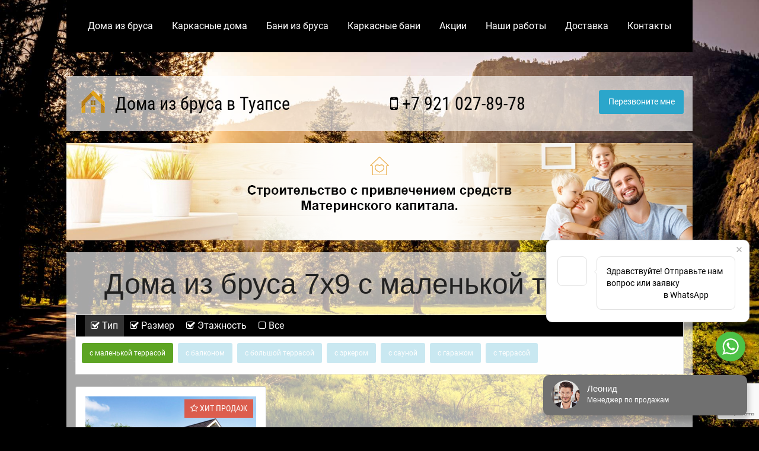

--- FILE ---
content_type: text/html; charset=utf-8
request_url: https://www.google.com/recaptcha/api2/anchor?ar=1&k=6LclvboZAAAAADRHoYssso6n92_ElwdbgyvkxuKt&co=aHR0cHM6Ly90dWFwc2VicnVzZG9tYS5ydTo0NDM.&hl=en&v=PoyoqOPhxBO7pBk68S4YbpHZ&size=invisible&anchor-ms=20000&execute-ms=30000&cb=lrn75k6h56i5
body_size: 48748
content:
<!DOCTYPE HTML><html dir="ltr" lang="en"><head><meta http-equiv="Content-Type" content="text/html; charset=UTF-8">
<meta http-equiv="X-UA-Compatible" content="IE=edge">
<title>reCAPTCHA</title>
<style type="text/css">
/* cyrillic-ext */
@font-face {
  font-family: 'Roboto';
  font-style: normal;
  font-weight: 400;
  font-stretch: 100%;
  src: url(//fonts.gstatic.com/s/roboto/v48/KFO7CnqEu92Fr1ME7kSn66aGLdTylUAMa3GUBHMdazTgWw.woff2) format('woff2');
  unicode-range: U+0460-052F, U+1C80-1C8A, U+20B4, U+2DE0-2DFF, U+A640-A69F, U+FE2E-FE2F;
}
/* cyrillic */
@font-face {
  font-family: 'Roboto';
  font-style: normal;
  font-weight: 400;
  font-stretch: 100%;
  src: url(//fonts.gstatic.com/s/roboto/v48/KFO7CnqEu92Fr1ME7kSn66aGLdTylUAMa3iUBHMdazTgWw.woff2) format('woff2');
  unicode-range: U+0301, U+0400-045F, U+0490-0491, U+04B0-04B1, U+2116;
}
/* greek-ext */
@font-face {
  font-family: 'Roboto';
  font-style: normal;
  font-weight: 400;
  font-stretch: 100%;
  src: url(//fonts.gstatic.com/s/roboto/v48/KFO7CnqEu92Fr1ME7kSn66aGLdTylUAMa3CUBHMdazTgWw.woff2) format('woff2');
  unicode-range: U+1F00-1FFF;
}
/* greek */
@font-face {
  font-family: 'Roboto';
  font-style: normal;
  font-weight: 400;
  font-stretch: 100%;
  src: url(//fonts.gstatic.com/s/roboto/v48/KFO7CnqEu92Fr1ME7kSn66aGLdTylUAMa3-UBHMdazTgWw.woff2) format('woff2');
  unicode-range: U+0370-0377, U+037A-037F, U+0384-038A, U+038C, U+038E-03A1, U+03A3-03FF;
}
/* math */
@font-face {
  font-family: 'Roboto';
  font-style: normal;
  font-weight: 400;
  font-stretch: 100%;
  src: url(//fonts.gstatic.com/s/roboto/v48/KFO7CnqEu92Fr1ME7kSn66aGLdTylUAMawCUBHMdazTgWw.woff2) format('woff2');
  unicode-range: U+0302-0303, U+0305, U+0307-0308, U+0310, U+0312, U+0315, U+031A, U+0326-0327, U+032C, U+032F-0330, U+0332-0333, U+0338, U+033A, U+0346, U+034D, U+0391-03A1, U+03A3-03A9, U+03B1-03C9, U+03D1, U+03D5-03D6, U+03F0-03F1, U+03F4-03F5, U+2016-2017, U+2034-2038, U+203C, U+2040, U+2043, U+2047, U+2050, U+2057, U+205F, U+2070-2071, U+2074-208E, U+2090-209C, U+20D0-20DC, U+20E1, U+20E5-20EF, U+2100-2112, U+2114-2115, U+2117-2121, U+2123-214F, U+2190, U+2192, U+2194-21AE, U+21B0-21E5, U+21F1-21F2, U+21F4-2211, U+2213-2214, U+2216-22FF, U+2308-230B, U+2310, U+2319, U+231C-2321, U+2336-237A, U+237C, U+2395, U+239B-23B7, U+23D0, U+23DC-23E1, U+2474-2475, U+25AF, U+25B3, U+25B7, U+25BD, U+25C1, U+25CA, U+25CC, U+25FB, U+266D-266F, U+27C0-27FF, U+2900-2AFF, U+2B0E-2B11, U+2B30-2B4C, U+2BFE, U+3030, U+FF5B, U+FF5D, U+1D400-1D7FF, U+1EE00-1EEFF;
}
/* symbols */
@font-face {
  font-family: 'Roboto';
  font-style: normal;
  font-weight: 400;
  font-stretch: 100%;
  src: url(//fonts.gstatic.com/s/roboto/v48/KFO7CnqEu92Fr1ME7kSn66aGLdTylUAMaxKUBHMdazTgWw.woff2) format('woff2');
  unicode-range: U+0001-000C, U+000E-001F, U+007F-009F, U+20DD-20E0, U+20E2-20E4, U+2150-218F, U+2190, U+2192, U+2194-2199, U+21AF, U+21E6-21F0, U+21F3, U+2218-2219, U+2299, U+22C4-22C6, U+2300-243F, U+2440-244A, U+2460-24FF, U+25A0-27BF, U+2800-28FF, U+2921-2922, U+2981, U+29BF, U+29EB, U+2B00-2BFF, U+4DC0-4DFF, U+FFF9-FFFB, U+10140-1018E, U+10190-1019C, U+101A0, U+101D0-101FD, U+102E0-102FB, U+10E60-10E7E, U+1D2C0-1D2D3, U+1D2E0-1D37F, U+1F000-1F0FF, U+1F100-1F1AD, U+1F1E6-1F1FF, U+1F30D-1F30F, U+1F315, U+1F31C, U+1F31E, U+1F320-1F32C, U+1F336, U+1F378, U+1F37D, U+1F382, U+1F393-1F39F, U+1F3A7-1F3A8, U+1F3AC-1F3AF, U+1F3C2, U+1F3C4-1F3C6, U+1F3CA-1F3CE, U+1F3D4-1F3E0, U+1F3ED, U+1F3F1-1F3F3, U+1F3F5-1F3F7, U+1F408, U+1F415, U+1F41F, U+1F426, U+1F43F, U+1F441-1F442, U+1F444, U+1F446-1F449, U+1F44C-1F44E, U+1F453, U+1F46A, U+1F47D, U+1F4A3, U+1F4B0, U+1F4B3, U+1F4B9, U+1F4BB, U+1F4BF, U+1F4C8-1F4CB, U+1F4D6, U+1F4DA, U+1F4DF, U+1F4E3-1F4E6, U+1F4EA-1F4ED, U+1F4F7, U+1F4F9-1F4FB, U+1F4FD-1F4FE, U+1F503, U+1F507-1F50B, U+1F50D, U+1F512-1F513, U+1F53E-1F54A, U+1F54F-1F5FA, U+1F610, U+1F650-1F67F, U+1F687, U+1F68D, U+1F691, U+1F694, U+1F698, U+1F6AD, U+1F6B2, U+1F6B9-1F6BA, U+1F6BC, U+1F6C6-1F6CF, U+1F6D3-1F6D7, U+1F6E0-1F6EA, U+1F6F0-1F6F3, U+1F6F7-1F6FC, U+1F700-1F7FF, U+1F800-1F80B, U+1F810-1F847, U+1F850-1F859, U+1F860-1F887, U+1F890-1F8AD, U+1F8B0-1F8BB, U+1F8C0-1F8C1, U+1F900-1F90B, U+1F93B, U+1F946, U+1F984, U+1F996, U+1F9E9, U+1FA00-1FA6F, U+1FA70-1FA7C, U+1FA80-1FA89, U+1FA8F-1FAC6, U+1FACE-1FADC, U+1FADF-1FAE9, U+1FAF0-1FAF8, U+1FB00-1FBFF;
}
/* vietnamese */
@font-face {
  font-family: 'Roboto';
  font-style: normal;
  font-weight: 400;
  font-stretch: 100%;
  src: url(//fonts.gstatic.com/s/roboto/v48/KFO7CnqEu92Fr1ME7kSn66aGLdTylUAMa3OUBHMdazTgWw.woff2) format('woff2');
  unicode-range: U+0102-0103, U+0110-0111, U+0128-0129, U+0168-0169, U+01A0-01A1, U+01AF-01B0, U+0300-0301, U+0303-0304, U+0308-0309, U+0323, U+0329, U+1EA0-1EF9, U+20AB;
}
/* latin-ext */
@font-face {
  font-family: 'Roboto';
  font-style: normal;
  font-weight: 400;
  font-stretch: 100%;
  src: url(//fonts.gstatic.com/s/roboto/v48/KFO7CnqEu92Fr1ME7kSn66aGLdTylUAMa3KUBHMdazTgWw.woff2) format('woff2');
  unicode-range: U+0100-02BA, U+02BD-02C5, U+02C7-02CC, U+02CE-02D7, U+02DD-02FF, U+0304, U+0308, U+0329, U+1D00-1DBF, U+1E00-1E9F, U+1EF2-1EFF, U+2020, U+20A0-20AB, U+20AD-20C0, U+2113, U+2C60-2C7F, U+A720-A7FF;
}
/* latin */
@font-face {
  font-family: 'Roboto';
  font-style: normal;
  font-weight: 400;
  font-stretch: 100%;
  src: url(//fonts.gstatic.com/s/roboto/v48/KFO7CnqEu92Fr1ME7kSn66aGLdTylUAMa3yUBHMdazQ.woff2) format('woff2');
  unicode-range: U+0000-00FF, U+0131, U+0152-0153, U+02BB-02BC, U+02C6, U+02DA, U+02DC, U+0304, U+0308, U+0329, U+2000-206F, U+20AC, U+2122, U+2191, U+2193, U+2212, U+2215, U+FEFF, U+FFFD;
}
/* cyrillic-ext */
@font-face {
  font-family: 'Roboto';
  font-style: normal;
  font-weight: 500;
  font-stretch: 100%;
  src: url(//fonts.gstatic.com/s/roboto/v48/KFO7CnqEu92Fr1ME7kSn66aGLdTylUAMa3GUBHMdazTgWw.woff2) format('woff2');
  unicode-range: U+0460-052F, U+1C80-1C8A, U+20B4, U+2DE0-2DFF, U+A640-A69F, U+FE2E-FE2F;
}
/* cyrillic */
@font-face {
  font-family: 'Roboto';
  font-style: normal;
  font-weight: 500;
  font-stretch: 100%;
  src: url(//fonts.gstatic.com/s/roboto/v48/KFO7CnqEu92Fr1ME7kSn66aGLdTylUAMa3iUBHMdazTgWw.woff2) format('woff2');
  unicode-range: U+0301, U+0400-045F, U+0490-0491, U+04B0-04B1, U+2116;
}
/* greek-ext */
@font-face {
  font-family: 'Roboto';
  font-style: normal;
  font-weight: 500;
  font-stretch: 100%;
  src: url(//fonts.gstatic.com/s/roboto/v48/KFO7CnqEu92Fr1ME7kSn66aGLdTylUAMa3CUBHMdazTgWw.woff2) format('woff2');
  unicode-range: U+1F00-1FFF;
}
/* greek */
@font-face {
  font-family: 'Roboto';
  font-style: normal;
  font-weight: 500;
  font-stretch: 100%;
  src: url(//fonts.gstatic.com/s/roboto/v48/KFO7CnqEu92Fr1ME7kSn66aGLdTylUAMa3-UBHMdazTgWw.woff2) format('woff2');
  unicode-range: U+0370-0377, U+037A-037F, U+0384-038A, U+038C, U+038E-03A1, U+03A3-03FF;
}
/* math */
@font-face {
  font-family: 'Roboto';
  font-style: normal;
  font-weight: 500;
  font-stretch: 100%;
  src: url(//fonts.gstatic.com/s/roboto/v48/KFO7CnqEu92Fr1ME7kSn66aGLdTylUAMawCUBHMdazTgWw.woff2) format('woff2');
  unicode-range: U+0302-0303, U+0305, U+0307-0308, U+0310, U+0312, U+0315, U+031A, U+0326-0327, U+032C, U+032F-0330, U+0332-0333, U+0338, U+033A, U+0346, U+034D, U+0391-03A1, U+03A3-03A9, U+03B1-03C9, U+03D1, U+03D5-03D6, U+03F0-03F1, U+03F4-03F5, U+2016-2017, U+2034-2038, U+203C, U+2040, U+2043, U+2047, U+2050, U+2057, U+205F, U+2070-2071, U+2074-208E, U+2090-209C, U+20D0-20DC, U+20E1, U+20E5-20EF, U+2100-2112, U+2114-2115, U+2117-2121, U+2123-214F, U+2190, U+2192, U+2194-21AE, U+21B0-21E5, U+21F1-21F2, U+21F4-2211, U+2213-2214, U+2216-22FF, U+2308-230B, U+2310, U+2319, U+231C-2321, U+2336-237A, U+237C, U+2395, U+239B-23B7, U+23D0, U+23DC-23E1, U+2474-2475, U+25AF, U+25B3, U+25B7, U+25BD, U+25C1, U+25CA, U+25CC, U+25FB, U+266D-266F, U+27C0-27FF, U+2900-2AFF, U+2B0E-2B11, U+2B30-2B4C, U+2BFE, U+3030, U+FF5B, U+FF5D, U+1D400-1D7FF, U+1EE00-1EEFF;
}
/* symbols */
@font-face {
  font-family: 'Roboto';
  font-style: normal;
  font-weight: 500;
  font-stretch: 100%;
  src: url(//fonts.gstatic.com/s/roboto/v48/KFO7CnqEu92Fr1ME7kSn66aGLdTylUAMaxKUBHMdazTgWw.woff2) format('woff2');
  unicode-range: U+0001-000C, U+000E-001F, U+007F-009F, U+20DD-20E0, U+20E2-20E4, U+2150-218F, U+2190, U+2192, U+2194-2199, U+21AF, U+21E6-21F0, U+21F3, U+2218-2219, U+2299, U+22C4-22C6, U+2300-243F, U+2440-244A, U+2460-24FF, U+25A0-27BF, U+2800-28FF, U+2921-2922, U+2981, U+29BF, U+29EB, U+2B00-2BFF, U+4DC0-4DFF, U+FFF9-FFFB, U+10140-1018E, U+10190-1019C, U+101A0, U+101D0-101FD, U+102E0-102FB, U+10E60-10E7E, U+1D2C0-1D2D3, U+1D2E0-1D37F, U+1F000-1F0FF, U+1F100-1F1AD, U+1F1E6-1F1FF, U+1F30D-1F30F, U+1F315, U+1F31C, U+1F31E, U+1F320-1F32C, U+1F336, U+1F378, U+1F37D, U+1F382, U+1F393-1F39F, U+1F3A7-1F3A8, U+1F3AC-1F3AF, U+1F3C2, U+1F3C4-1F3C6, U+1F3CA-1F3CE, U+1F3D4-1F3E0, U+1F3ED, U+1F3F1-1F3F3, U+1F3F5-1F3F7, U+1F408, U+1F415, U+1F41F, U+1F426, U+1F43F, U+1F441-1F442, U+1F444, U+1F446-1F449, U+1F44C-1F44E, U+1F453, U+1F46A, U+1F47D, U+1F4A3, U+1F4B0, U+1F4B3, U+1F4B9, U+1F4BB, U+1F4BF, U+1F4C8-1F4CB, U+1F4D6, U+1F4DA, U+1F4DF, U+1F4E3-1F4E6, U+1F4EA-1F4ED, U+1F4F7, U+1F4F9-1F4FB, U+1F4FD-1F4FE, U+1F503, U+1F507-1F50B, U+1F50D, U+1F512-1F513, U+1F53E-1F54A, U+1F54F-1F5FA, U+1F610, U+1F650-1F67F, U+1F687, U+1F68D, U+1F691, U+1F694, U+1F698, U+1F6AD, U+1F6B2, U+1F6B9-1F6BA, U+1F6BC, U+1F6C6-1F6CF, U+1F6D3-1F6D7, U+1F6E0-1F6EA, U+1F6F0-1F6F3, U+1F6F7-1F6FC, U+1F700-1F7FF, U+1F800-1F80B, U+1F810-1F847, U+1F850-1F859, U+1F860-1F887, U+1F890-1F8AD, U+1F8B0-1F8BB, U+1F8C0-1F8C1, U+1F900-1F90B, U+1F93B, U+1F946, U+1F984, U+1F996, U+1F9E9, U+1FA00-1FA6F, U+1FA70-1FA7C, U+1FA80-1FA89, U+1FA8F-1FAC6, U+1FACE-1FADC, U+1FADF-1FAE9, U+1FAF0-1FAF8, U+1FB00-1FBFF;
}
/* vietnamese */
@font-face {
  font-family: 'Roboto';
  font-style: normal;
  font-weight: 500;
  font-stretch: 100%;
  src: url(//fonts.gstatic.com/s/roboto/v48/KFO7CnqEu92Fr1ME7kSn66aGLdTylUAMa3OUBHMdazTgWw.woff2) format('woff2');
  unicode-range: U+0102-0103, U+0110-0111, U+0128-0129, U+0168-0169, U+01A0-01A1, U+01AF-01B0, U+0300-0301, U+0303-0304, U+0308-0309, U+0323, U+0329, U+1EA0-1EF9, U+20AB;
}
/* latin-ext */
@font-face {
  font-family: 'Roboto';
  font-style: normal;
  font-weight: 500;
  font-stretch: 100%;
  src: url(//fonts.gstatic.com/s/roboto/v48/KFO7CnqEu92Fr1ME7kSn66aGLdTylUAMa3KUBHMdazTgWw.woff2) format('woff2');
  unicode-range: U+0100-02BA, U+02BD-02C5, U+02C7-02CC, U+02CE-02D7, U+02DD-02FF, U+0304, U+0308, U+0329, U+1D00-1DBF, U+1E00-1E9F, U+1EF2-1EFF, U+2020, U+20A0-20AB, U+20AD-20C0, U+2113, U+2C60-2C7F, U+A720-A7FF;
}
/* latin */
@font-face {
  font-family: 'Roboto';
  font-style: normal;
  font-weight: 500;
  font-stretch: 100%;
  src: url(//fonts.gstatic.com/s/roboto/v48/KFO7CnqEu92Fr1ME7kSn66aGLdTylUAMa3yUBHMdazQ.woff2) format('woff2');
  unicode-range: U+0000-00FF, U+0131, U+0152-0153, U+02BB-02BC, U+02C6, U+02DA, U+02DC, U+0304, U+0308, U+0329, U+2000-206F, U+20AC, U+2122, U+2191, U+2193, U+2212, U+2215, U+FEFF, U+FFFD;
}
/* cyrillic-ext */
@font-face {
  font-family: 'Roboto';
  font-style: normal;
  font-weight: 900;
  font-stretch: 100%;
  src: url(//fonts.gstatic.com/s/roboto/v48/KFO7CnqEu92Fr1ME7kSn66aGLdTylUAMa3GUBHMdazTgWw.woff2) format('woff2');
  unicode-range: U+0460-052F, U+1C80-1C8A, U+20B4, U+2DE0-2DFF, U+A640-A69F, U+FE2E-FE2F;
}
/* cyrillic */
@font-face {
  font-family: 'Roboto';
  font-style: normal;
  font-weight: 900;
  font-stretch: 100%;
  src: url(//fonts.gstatic.com/s/roboto/v48/KFO7CnqEu92Fr1ME7kSn66aGLdTylUAMa3iUBHMdazTgWw.woff2) format('woff2');
  unicode-range: U+0301, U+0400-045F, U+0490-0491, U+04B0-04B1, U+2116;
}
/* greek-ext */
@font-face {
  font-family: 'Roboto';
  font-style: normal;
  font-weight: 900;
  font-stretch: 100%;
  src: url(//fonts.gstatic.com/s/roboto/v48/KFO7CnqEu92Fr1ME7kSn66aGLdTylUAMa3CUBHMdazTgWw.woff2) format('woff2');
  unicode-range: U+1F00-1FFF;
}
/* greek */
@font-face {
  font-family: 'Roboto';
  font-style: normal;
  font-weight: 900;
  font-stretch: 100%;
  src: url(//fonts.gstatic.com/s/roboto/v48/KFO7CnqEu92Fr1ME7kSn66aGLdTylUAMa3-UBHMdazTgWw.woff2) format('woff2');
  unicode-range: U+0370-0377, U+037A-037F, U+0384-038A, U+038C, U+038E-03A1, U+03A3-03FF;
}
/* math */
@font-face {
  font-family: 'Roboto';
  font-style: normal;
  font-weight: 900;
  font-stretch: 100%;
  src: url(//fonts.gstatic.com/s/roboto/v48/KFO7CnqEu92Fr1ME7kSn66aGLdTylUAMawCUBHMdazTgWw.woff2) format('woff2');
  unicode-range: U+0302-0303, U+0305, U+0307-0308, U+0310, U+0312, U+0315, U+031A, U+0326-0327, U+032C, U+032F-0330, U+0332-0333, U+0338, U+033A, U+0346, U+034D, U+0391-03A1, U+03A3-03A9, U+03B1-03C9, U+03D1, U+03D5-03D6, U+03F0-03F1, U+03F4-03F5, U+2016-2017, U+2034-2038, U+203C, U+2040, U+2043, U+2047, U+2050, U+2057, U+205F, U+2070-2071, U+2074-208E, U+2090-209C, U+20D0-20DC, U+20E1, U+20E5-20EF, U+2100-2112, U+2114-2115, U+2117-2121, U+2123-214F, U+2190, U+2192, U+2194-21AE, U+21B0-21E5, U+21F1-21F2, U+21F4-2211, U+2213-2214, U+2216-22FF, U+2308-230B, U+2310, U+2319, U+231C-2321, U+2336-237A, U+237C, U+2395, U+239B-23B7, U+23D0, U+23DC-23E1, U+2474-2475, U+25AF, U+25B3, U+25B7, U+25BD, U+25C1, U+25CA, U+25CC, U+25FB, U+266D-266F, U+27C0-27FF, U+2900-2AFF, U+2B0E-2B11, U+2B30-2B4C, U+2BFE, U+3030, U+FF5B, U+FF5D, U+1D400-1D7FF, U+1EE00-1EEFF;
}
/* symbols */
@font-face {
  font-family: 'Roboto';
  font-style: normal;
  font-weight: 900;
  font-stretch: 100%;
  src: url(//fonts.gstatic.com/s/roboto/v48/KFO7CnqEu92Fr1ME7kSn66aGLdTylUAMaxKUBHMdazTgWw.woff2) format('woff2');
  unicode-range: U+0001-000C, U+000E-001F, U+007F-009F, U+20DD-20E0, U+20E2-20E4, U+2150-218F, U+2190, U+2192, U+2194-2199, U+21AF, U+21E6-21F0, U+21F3, U+2218-2219, U+2299, U+22C4-22C6, U+2300-243F, U+2440-244A, U+2460-24FF, U+25A0-27BF, U+2800-28FF, U+2921-2922, U+2981, U+29BF, U+29EB, U+2B00-2BFF, U+4DC0-4DFF, U+FFF9-FFFB, U+10140-1018E, U+10190-1019C, U+101A0, U+101D0-101FD, U+102E0-102FB, U+10E60-10E7E, U+1D2C0-1D2D3, U+1D2E0-1D37F, U+1F000-1F0FF, U+1F100-1F1AD, U+1F1E6-1F1FF, U+1F30D-1F30F, U+1F315, U+1F31C, U+1F31E, U+1F320-1F32C, U+1F336, U+1F378, U+1F37D, U+1F382, U+1F393-1F39F, U+1F3A7-1F3A8, U+1F3AC-1F3AF, U+1F3C2, U+1F3C4-1F3C6, U+1F3CA-1F3CE, U+1F3D4-1F3E0, U+1F3ED, U+1F3F1-1F3F3, U+1F3F5-1F3F7, U+1F408, U+1F415, U+1F41F, U+1F426, U+1F43F, U+1F441-1F442, U+1F444, U+1F446-1F449, U+1F44C-1F44E, U+1F453, U+1F46A, U+1F47D, U+1F4A3, U+1F4B0, U+1F4B3, U+1F4B9, U+1F4BB, U+1F4BF, U+1F4C8-1F4CB, U+1F4D6, U+1F4DA, U+1F4DF, U+1F4E3-1F4E6, U+1F4EA-1F4ED, U+1F4F7, U+1F4F9-1F4FB, U+1F4FD-1F4FE, U+1F503, U+1F507-1F50B, U+1F50D, U+1F512-1F513, U+1F53E-1F54A, U+1F54F-1F5FA, U+1F610, U+1F650-1F67F, U+1F687, U+1F68D, U+1F691, U+1F694, U+1F698, U+1F6AD, U+1F6B2, U+1F6B9-1F6BA, U+1F6BC, U+1F6C6-1F6CF, U+1F6D3-1F6D7, U+1F6E0-1F6EA, U+1F6F0-1F6F3, U+1F6F7-1F6FC, U+1F700-1F7FF, U+1F800-1F80B, U+1F810-1F847, U+1F850-1F859, U+1F860-1F887, U+1F890-1F8AD, U+1F8B0-1F8BB, U+1F8C0-1F8C1, U+1F900-1F90B, U+1F93B, U+1F946, U+1F984, U+1F996, U+1F9E9, U+1FA00-1FA6F, U+1FA70-1FA7C, U+1FA80-1FA89, U+1FA8F-1FAC6, U+1FACE-1FADC, U+1FADF-1FAE9, U+1FAF0-1FAF8, U+1FB00-1FBFF;
}
/* vietnamese */
@font-face {
  font-family: 'Roboto';
  font-style: normal;
  font-weight: 900;
  font-stretch: 100%;
  src: url(//fonts.gstatic.com/s/roboto/v48/KFO7CnqEu92Fr1ME7kSn66aGLdTylUAMa3OUBHMdazTgWw.woff2) format('woff2');
  unicode-range: U+0102-0103, U+0110-0111, U+0128-0129, U+0168-0169, U+01A0-01A1, U+01AF-01B0, U+0300-0301, U+0303-0304, U+0308-0309, U+0323, U+0329, U+1EA0-1EF9, U+20AB;
}
/* latin-ext */
@font-face {
  font-family: 'Roboto';
  font-style: normal;
  font-weight: 900;
  font-stretch: 100%;
  src: url(//fonts.gstatic.com/s/roboto/v48/KFO7CnqEu92Fr1ME7kSn66aGLdTylUAMa3KUBHMdazTgWw.woff2) format('woff2');
  unicode-range: U+0100-02BA, U+02BD-02C5, U+02C7-02CC, U+02CE-02D7, U+02DD-02FF, U+0304, U+0308, U+0329, U+1D00-1DBF, U+1E00-1E9F, U+1EF2-1EFF, U+2020, U+20A0-20AB, U+20AD-20C0, U+2113, U+2C60-2C7F, U+A720-A7FF;
}
/* latin */
@font-face {
  font-family: 'Roboto';
  font-style: normal;
  font-weight: 900;
  font-stretch: 100%;
  src: url(//fonts.gstatic.com/s/roboto/v48/KFO7CnqEu92Fr1ME7kSn66aGLdTylUAMa3yUBHMdazQ.woff2) format('woff2');
  unicode-range: U+0000-00FF, U+0131, U+0152-0153, U+02BB-02BC, U+02C6, U+02DA, U+02DC, U+0304, U+0308, U+0329, U+2000-206F, U+20AC, U+2122, U+2191, U+2193, U+2212, U+2215, U+FEFF, U+FFFD;
}

</style>
<link rel="stylesheet" type="text/css" href="https://www.gstatic.com/recaptcha/releases/PoyoqOPhxBO7pBk68S4YbpHZ/styles__ltr.css">
<script nonce="yKE3X6VxN8__-BndtRPDMg" type="text/javascript">window['__recaptcha_api'] = 'https://www.google.com/recaptcha/api2/';</script>
<script type="text/javascript" src="https://www.gstatic.com/recaptcha/releases/PoyoqOPhxBO7pBk68S4YbpHZ/recaptcha__en.js" nonce="yKE3X6VxN8__-BndtRPDMg">
      
    </script></head>
<body><div id="rc-anchor-alert" class="rc-anchor-alert"></div>
<input type="hidden" id="recaptcha-token" value="[base64]">
<script type="text/javascript" nonce="yKE3X6VxN8__-BndtRPDMg">
      recaptcha.anchor.Main.init("[\x22ainput\x22,[\x22bgdata\x22,\x22\x22,\[base64]/[base64]/[base64]/KE4oMTI0LHYsdi5HKSxMWihsLHYpKTpOKDEyNCx2LGwpLFYpLHYpLFQpKSxGKDE3MSx2KX0scjc9ZnVuY3Rpb24obCl7cmV0dXJuIGx9LEM9ZnVuY3Rpb24obCxWLHYpe04odixsLFYpLFZbYWtdPTI3OTZ9LG49ZnVuY3Rpb24obCxWKXtWLlg9KChWLlg/[base64]/[base64]/[base64]/[base64]/[base64]/[base64]/[base64]/[base64]/[base64]/[base64]/[base64]\\u003d\x22,\[base64]\\u003d\\u003d\x22,\x22aQUDw4nCsFjChGo3CGLDqVrCj8KVw4DDk8Oiw4LCv0FRwpvDhG7Dv8O4w5DDr0FZw7tKBsOIw4bCrG00wpHDk8KUw4R9wpbDimjDuF7DjHHClMO9woHDuirDqcKaYcOeTA/DsMOqZMKdCG9taMKmccOAw5TDiMK5TMKCwrPDgcKDZcOAw6lbw7bDj8Kcw552CW7ChsO4w5VQdsOSY3jDvcO5EgjCix01ecO+MnrDuTQsGcO0L8Occ8KjYEciUSgIw7nDnWYCwpUdIcOnw5XCncOWw49ew7xawr3Cp8ONF8OTw5xlUBLDv8O/GMOiwoscw6Mww5bDosOPwr0LwprDn8KNw71hw6/Dp8Kvwp7CscKHw6tTD2TDisOKJ8OrwqTDjHhrwrLDg15uw64Pw6cOMsK6w48kw6x+w7vCqg5Nwq/Cs8OBZHPCqAkCChUUw75uNsK8UzMjw51Mw57DgsO9J8KmesOhaTnDjcKqaRfCp8KuLkoSB8O0w6PDnTrDg1U5J8KBS33Ci8K+XhUIbMOmw4bDosOWD195worDpDPDgcKVwqfCn8Okw5wYwrjCphYEw45NwohIw7kjeiDChcKFwqkUwpVnF3s2w64UO8Ojw7/[base64]/[base64]/[base64]/Dv8KfwqrDkcOXYsOrdcORw6DDgsKIZsK1cMKYwrvDjwPDjHjCsk9jJR/DkcOpwp/[base64]/wqkzwoQec8K7bmFdUMK/[base64]/wqDCmWlYNcKaw6HCgsKpM8OYH8Ocw4Y8wqLCqsOid8OrSMOLUsK0WxLCjDtzw5bDssKIw7jDrgfCr8OVw4lUJk/[base64]/wqHCrcKeMAzCisOnDsOaKcKLDT0BR0bCqsKZd8KMwr1cw77CnF4lwowIw7nCu8KzYGVISjEpwr3DtQ3CiGDCsGXDtMObGsOlw6vDnzTDtsK8HxDDmzR7w5J9ZcK5wrbDg8OlO8OHw6XCgMKHAWfCrlzCkh/CmFPDsy8Cw7UubMOaTsKEw6AAc8OqwrjCr8KhwqsdS1fCpcOCR2QaIcObbsK+T2HCpzTCk8KIw5JaBBvDjlZowoQySMOPdh4qwpnCv8OCAcKRwpbCrwBxB8KgcV07V8KhRBHDvMKKcnPDmMKXw69pdsKbw6DDl8OcE1oxRxfDhE01Q8KTTDLChMOxwp/CpsOSCMKMw6xuSMK7AcKDcUMQAzLDlDNCw68OwrbDjMKfLcOQacOfcWx6PDrCuyUPwobClmzDqwlJV18Xw4F7RMKTwpBAUSTCrsOeacKQVsOYPsKvVX5gSALDoGzDjcKYY8KcUcOfw4fCliDCm8KoUAobU1DDnsKtICo2PzcGNcKfwp/[base64]/ehl2PEpHUcOzfMOMNMO2WCXCugjDkMOiw7oaHSfDkMOgw4rDuD9/VMODwqRbw5pLw6wZwoXCulMzazbDvkrDgcOGYMK4wqVtwpXDgMOawoLDl8O1IFhkAF/Dk0MHwp/DnnI/Y8O0RsKpw6/DnMKmwrLDisKewrsudMOswr/Do8K3XcK9wp0IXcKVw53CgcOCeMK+CS/Ctx/Dg8Ouw4pLJEIuScKxw5zCucKSwqlSw7hfw5wrwrZLwqQWw4RODcK4ElMGwqXCmcOxwrPCrsKBUUEzwozCkcOow7tGYQHCjcOGwrktX8K7VCJRL8KbCSp0woBfK8O6EA5/[base64]/Dti08LkYsJ8K8ZsKxWWoGw43DrWB1w5jCqwJyGsKbSAvDrsO+w5V7wpcIw4ojw63Cv8KUwrrDpk7CmH1Sw79tbMKbQm3Dm8OBFMOsASrDuBoRw7/Ckj/CosOlw7/DvURjFFXCj8Kqw6M0V8KSwohaw5vDgz/[base64]/CiyDDukBsUcKdfsKkw4fDtlnCsyI2UAzDlQ0Iw4xNw7l4w6fCrnHDv8OiLyPDjsKPwq5ePsOrwqnDoWPCp8KRwqYow7xeRsK7ecOdJ8OhWMK3AsKjf0jCr2vCusO6w7jCuz/CqyQmwpwJMQDDlMKQw77DmcOQMU3DjD3DssKow4DDoSFsH8KQwpVPwo/CgHnCtcK4woUvw6wBdW3DiysOaSbDvMOHQcOXGsKswpfCtTYoesK1wo0TwrjDoGsHYMKmwrY4wojDtcKEw5lkwp0gIwRiw74KFxzDrcO/wowPw4zDmR4jwpEwTSYWUH3CiHtLwqnDlcKQVMKGBsKifF7CpcO/w4/[base64]/Cp2jCo2zDq1IdIEjCqWvDkcK5IcODwo0cRipVw6IwPzbCogpRUycGCTVLP1gkwocUwpVIw7o1WsK+NMOEKBnCgCUJAzrClMKrwqnDl8OpwptCWsOMCHrCr3HDqF5zwqcLbMOUTHBnw7oKw4DDrMKnw5x8T2MEw6A3RVjDs8K+ShE/[base64]/[base64]/w4TDv2hgw7M4wrkeGl/CjMOZwoUawo0HwpJ5w6hLw4hswqRHdwUWwp/Dul3Dt8KEwqjDs0cmLsKnw5TDncO2N38+KBnCsMKzZDPDv8OXYMOSwq/[base64]/w63DmglIwrnDlQdYClPCqyzDl8KzUR4Ow7vDn8ONw7sqwrXDmGzCmi7Cg1bDp2AHegnCr8KIw4dOJcKlLAFaw5EEw648wozDrxQsMsOew5fDjsKewpjDu8O/GsKeN8ObK8KqbcOkNsKhw4nCl8OFesKbJU87wo/DrMKRGcKtA8ORVTzDtA3ChMK7wp/Dh8OUZR95w4LCrcOHwolhwojCnsO4wpnClMK8JlPCk27CgHbCpH7CqcK0bl3DgntYVsOKwplKA8OhV8Kgw40+w6zCkAHDpRk/w5rCnsOZw4UpdcK4IgQZJsOCKH3Cvj/DiMOTaDwLSMKNWiAhwqNVPXTDpEtBIHfDosOXwqwYWD7CqFXCnm/Dpys5w69Ow5nDlMKEwqrCusK0w57DkkfCm8KANU7CuMODBsK3wpV7JMKHdMKjwpB3w7I+GRnDjyrDhVE9MMKeBGjCpD/DmXNAVxhyw68lw7BXwpE3w57DpHfDuMKiw6pJVsOSIU7Cog8JwrvDksOEB35abMOyAMO/QnPDl8KqFyIxw646OcKhSsKqPHFQN8Oiw6vDg1huwr4GwqrCkWDCiSnCjzIqWnXCucOuwq7CqcKZSmTCkMKzZRcsO1Y4w5XCh8KGQcKoORjCocOpPSdxXCglw7QUWcKiwrXCs8O6woNDccO/Bm46wovCqzpfMMKfwqLChFsMVismw5/[base64]/Ctwh6eTQdw4LDk8ODJjLCkMOswobDj8Ogw4odAAY9wpLCv8Kfw7N1CcK2w43Dq8K3AsKjw7/Cn8K5wrLCvE07asKywoB9w7tRP8K9wqrCmcKOb3LCmsOLYRXCgcKpXhXChMKlwonCiXXDuhDDtMOIwoRkw6/CtsOcEkrDlB/[base64]/DrsKuw6Auw4kjwqIOwoXCpAEUfcKFcRshGcKUw68pLyI6w4DCnSvCkWZXw4bCixTDqk7CnRB+w5YCw7/DtjgLdVDDiDbDgsKSwqpswqU0HsK1w47Ch0TDv8OdwphTw7zDpcOew4PChQrDm8Ktw5k6RcO5byPCncOsw4ZhSWxyw4gcfMO/[base64]/[base64]/H8ORwqFLwqI+DMOsdCwQwovCkBcnwqPCoC4xw6zDgX7CgQoLw6jCvcKiwoVPAXfCpMKRwoopDMOzfMKOw7UJPcOkMkMedTfDjcKAQMKaFMORMyt7CcO+dMK8e1B6HCvDqcO2w7h8XcKDZnwYDkpXw7jDqcODTGvDuwPCry3DkwvCosKowpUWHMOLwrfCuR/CscOMdSXDk1A6UiJrYsKmbMKwfAPDow5cw7lfOwDDj8Osw5HDksONeBokw7LDmXZmcgHCncKjw7TCicODw5PDhcKJw6bDlMO7wppjbknCq8KbG1MiT8OEw6UOw7/Du8ORw7nCoWrDrMK7w7bCm8K8wogmSsKtNFfDu8OtY8KgbcO9w7fDszZswpJzwo0nC8K4M0HCksKew4zCoSDDrcKMwo3Dg8O7Xw52w6zCuMKMw67DsGZVw7p/XsKIw6cIG8OWwoZCwoVSQXJ0JVvClBQCeB5uw71jwr3DmsKewpLDhCkTwo1DwpwWOBUEwoDDjsORecOfQsK8VcKKbWI2w5B/w4zDvGPDnTvCnTY4KsKVwpYqEcOlwokpwoLDj2PCu1AfwpfCgsOtwo/CkMKJCcODwqDCkcKmw60uPMK+MmZcw7XCu8OywrXCplkBLBMBMsOqAkrCtMOQRBvDscKcw5fDkMKEw4LCo8OnQcOVw5LDnsO8MsK9YMK9w5BSBHjDvEZXccO7w6vCk8KhBMOMH8Krwr4OIG7DvjPDomkfOwluKSxVGAc4wpk7w6ROwo/ChMKiCcK1w5TDonhONnIvWcKQWxrDj8KVw67DtMKUf1DCisOWCiXDgsOdDSnCoTRIw5nCsmsPw6nCqCxBDC/[base64]/Dunw/[base64]/DoxnDi8KudMO7wrxjw4DDrE87LkXDsRjDo3JdDg5AwrPDhUbCqsOSLiXDg8KYTMKcXsKMRGvDj8KGwqTDtMK0KxbCin7DmCsIw4/[base64]/NHfCil1qwrEGwpocw5LCs8KTwrx7wpzCiWxxVlYlw7kfw5LDrg/Dpx0gwqPCnBQvGxjDmyhTwq7Ckm3ChsOvWjx7DcOIwrLCn8Kfw4Neb8KDw6jCkGvDpSTDpkcYw7loNAYKw5l3woAOw4BpOsK7aHvDr8OhRgLCik/Dr1rDg8K6SC0ow5XCn8OoeDLDh8KOYMOXwr0aVcOzw6UqeFcgBSkYw5LCv8OFUsO6w43DrcOtIsOlw4JqcMKEUVDDuXrDr2vCh8OMwrPChhUpwpRHDMK/[base64]/CtsO0woDDj0UxXQ/[base64]/CMKvLcKIw7zDr8K7ZAvDvFvDmsOcNsObJXrCusO8w43Dr8OWaSXDrXsEw6cCw6/CuwZwwpIvGDHDu8KeWMKJwoLCohIWwowVDQHCjg/CmgMaPcOnHijDnTvDlmfDicKvf8KILEjDv8OmLAgsXMKqW0/CpMKGZ8O4T8Kkwq8CSkfDi8KPIsOWEMKlwoDCqMKUw4nCsHzDggAQMsO1QWDDtsK5wo4IwqXCh8KlworClCY6w4AjwoTCqWXDizlNBihDScOmw4bDkcKgHMKOecOVfMOgbD54eAdRLcKYwolPQA3DhcKuw7/CuFFhw4PCtk1EBMKgXDDDtcKRw4HCrsOEeSlbPcK2Y2XCmwUOw5LCvMKidsOIw7TDpFjCsknCuTTDtxDCpsKhw7bDlcK5wp8mwrjDl1/DksK7Lhssw5gDwoHCoMObwq3CmsOUwqZmwpfDgMKQKVHCmD/ClE9IMMOzRcO5KmJkOz7Dn0I1w5dvwrDDq2YPwow9w7tqHzXDksKgwoHDlcOsEcO6DcOyS1zDon7CulDCh8KlLCfChsKmJxk/wrfChXnCm8KHwpXDrQjCrB9+wrV4dMKZaGkPw5kqJRzDn8KSw7FDwo8oOHHCrEFbwp8twobDhkDDksKMwolwBR7DozjChMKuLMOdw7RQw4k5OcKpw5nCm0/DqCLDlMOGOcOfSm3Dni8pO8OhKgADw43CkcOxS0PDksKQw5xzHC3DrsKTw4/DhMO0w6RNHUvCsiHCrcKDBxJwPcOmG8KHw6rCqcKTGEp9wrUGw47Cn8Ose8Krb8KawpMiWifCr3lRT8Ofw41Kw4/[base64]/DgkfCgcKfwopJXMOEOMKIw7NpelPCnFEVasOpwpcQwqfDi2PCj03Dp8OXwobDlVfCosKuw4PDtcKUYHtMLsKBwr/CncORZ2zDsEzCv8KLeXrCpsK+UcOEwojDr2TCj8Orw6/CuyxPw4oHwqbCkcOnwq7DtzVUcATDr1PDvcK0CsKNOk9pOBUpSMK6w5RTwrPCmm4Ww79bwoMRBEtkw58pNRzCgEDDmQJ9wpt+w5LCgcO0UMKTDCgawpXDt8OoFQR2wogfw7UwVz7DtcOHw7lPWcOfwq3DjTl2G8Ouwp7DnWt8woxtM8OBcm/CqlTDgMOVw4BnwqzCicKswqDDpMKlLF/DlcOUwpwQM8Obw6/[base64]/[base64]/FMKDa8KLw7/CvE7Cg8OKw6TCoRXCmMOaw4PDnMKEw5Zvw6Z0fcOZczrCmcKqwp/[base64]/DgcODYMKRQMOAwodKwrvDuWJNK2TDlxozCjLDrMKzwqrDrMOdwrrClsOiwr7CgVo9w4nCmsKMwqbDkmRucMO9cCZVVTfDr2/DiH3Cn8OuXsORSkZMLMKbwppZS8KRcMK3wp5BM8KtwrDDk8KRwqh5T1wyXEl9w4nDqj1ZFcKWLA7Dq8OWeAzClTzClMO3w5guw7fDl8OVwo8pX8K/[base64]/w6lbNhfDlE7DlMKkwqbDi8Oaw5g8w6/CkWvCtRdJw5nCvsKIS29lw5paw4bDjHsXXMKEVMOrecOjQMOJw7/[base64]/w7DDu8KEER3CoV7DsD5lYRQiCl/CmcKRf8KeZMK5DMO4AcOeacOoG8Ogw5DDhV11SMKRT04Hw7/[base64]/DvMK1TUxMw4ABZsKmw6BOwqlaTsO9w5PCqhxnw5tvwr/DonVQw5NzwrjDvDDDiVzCicOTw6XDgMKjN8OoworDvnM4wocxwrxlwp9nfsOEw7xoKVF+KynDjSPCmcOiw73CmDrDvsKRBATCrcK7w4LCpsOOw53CosK3wqYnwo46wpdQRjZZwoJowqAzw7/DvS/CrSBVJXYswrjDiikuw7HDuMOGwo/DmVgFaMKxwpBRwrDCucOofsKHMgzClGfCo3bCjmJ1w7ptw6HCqSpvPMOZb8O+KcK5w4pUKXlsMh/DrMOZQmdxwoDCn0LCixPCusO4esOHw4EGwoVBwrQFw5/Csh/CnUNWahw/[base64]/wp4rMzfDksKfw6nCuXHDswbDisKabjXDqyU0N1XDisOdwqXClMKjT8KDF2dewr88w73CrMOnw6PCuw9EfTtKEhAPw6FzwpYXw7gbRsKWwqJkwrhswrDDhMOHOsK2OCltZQDDkMO9w6U+IsKvwo4IbsK6wrtNLcO9KsO3aMOrJsKBwr/DpQbDu8K7YktIZ8OTw7J0wovCoW5XHMK4wpw/ZBvCiTl6DQY2bwjDu8KEw7vCoHvCjsK7w6k/[base64]/Ct8ORw57DrEDDssKCYxUHc8K1wonCh8KFN8ONwoHCtCc2w6wgw6tTw4LDmVjDn8OuScOcX8Oub8OaWMOeM8OcwqTCp03DsMKCw5rCsUnCsxTCgRrCsDDDk8OQwqNzEsOZEMKTesKxw4xmw49Ewpwsw6xvw4MMwqY1HmB4EMKywps9w6bCtwEQFAMpw4/ChB8Twq8AwocjwrfCucKSwqjCqAx5w6I9D8KBGcOcZcKCYcKeSW/DiyJgbhx8w7jCoMOPW8OzLQTDo8KsGsOjw7xNw4TCq3/CnMK9wrrCiDjCjMKvwpbCi3TDl27Dl8O2w53DgsKcJcKFC8Kvw7ZpJsK5w5pUw5PCocKjZcOywobDinFHwqLDqkkOw4lzw7rCsRYywpfDssObw69/D8K4bsKgdTzCthZ4W3l1CcO0f8Kkw4cFJ0fDlCnCiDHDm8Ohwr7DiyocwoDDqFXCsBjCq8KdMMOmS8Kewp3Dl8OUW8Kiw6rCnsO4LcK1w4tnwr4yHMKxL8KOVcOIw50rVmfDj8Oww6rDhGl6KE7Cr8ObecOcwodYa8KEw5fCs8Olw4HDrcOdwq3CnwzDuMO/b8OcesKBBMOcwqQqNsOnwqIIw55Cw78ZfTvDgcKfbcOtDgPDrMOTw7jDn3MxwrstACwAwr7DsW/Co8KGw7s3wqVaFlHCj8O0T8OweWY2IcKLw7XCl2LDnQzClMKtcMOzw4lqw4zCvAg5w74MwobDlcOXSj8Uw7NMbsKkIsKvEyVDw6DDhsO2b2hUw4HCuUIGw5dCCsKQw506wpFiw485A8O5w5M7w6E3fSsiSMOlwpcHwrrCnWoRQmrDkkdywqHDucONw4o7wp/CtHtCU8KoYsKbSl8Gwr4ww4/DrcOMOsOkwqhKw4UaU8Otw5ghbRhnMsKiFsKQw6TCtMODdcOpYHjCj1Z/BAs0clBpwp3Cn8OyPcKcG8OPwoXDizLCpizCmDp7w7hnwrPDmDwmFQhyc8OhVxt7wo3Cp3XCisKAw418wpLCg8K8w6/Cg8KVw7UlwqfCpVBcwprCosKnw67CtsOqw4zDnQMkwq1bw4vDjMOPwrHDl3zCnMOEw60eFCAtF1jDsHdodwvDujfDlQljW8KdwrHDsWDDkwJmMsKTwoNWMMOYQVjCnMOVw7hAcMOieRfCo8Kmw7/DscO+wqfCuTfCq38zSwkjw5jDtMO/FcKVMFVcI8OUw5Nww4fCqcO0wq/Dq8KFwrbDicKMLm/CgV9fwqhJw5rDn8KdYRjCqThmwqo3w6jDusOqw7DCv3sXwojCoxUOw6RaWUfDg8KTw5jDksKJIB0Ud0wVw7XDn8K9YGfDozV4w4TCgVJswoHDtMOTZm3DgzfDsWfCnALCqcK2ZsKKwqddNsKpH8Kow4coZ8O/wqt0DMO5w6RxUFXDmcKmKsKiw7VWwoUcNMKQwoLCvMOrwqXDmsKnagNFJX4cwpZLCm3Chj5Zwp3CtzwvWErDrcKfMzc2MCrDusOgw5s4w7DDuxXDvHbDgx/Co8OfflcGNFMHNnUBWsKow6NYcS0ZSMO+QMOFHcOdw7dsAEgmdXRHwqPChsOqYH8ADyzDisK2w4osw5fDnVdqw48kBQhiWsO/wqtOGcKjAUtxwrbDkcKbwqQ/woAnw7FyBcOwwoHCiMOpJMOwfGhRwqLCvcORw6fDvljDgDHDm8KcbMOrN280w4bCrMK7wrMDNFd3wrbDgXPCpMOlVMKiw7pFRBHDjD/Cl3tBwq4QDCpNw49/w4XDu8K1M2/DrlrCksOnTkHCmj3DjcOuwrM9wqnDi8OuDUzDsEUrEnvDs8Orwp/DisOJwoF3EsOqecK9wo5hHBw0Z8Ovwr4hw4dNOWghIho8fcOew7UheykiaXjCqsOEKMOgwpfDuhvDp8KZYBjCrjbCrC9GNMOBwr4Qw7jCg8Kpwp1rw4JTw7IqHWliNVtebwrCisKFNcKZSHBlU8OYwoNiWsKowow/WsKoKn9twqVsVsOMwqfCocKsYB12wrxdw4HCuwXCt8KOw4pOPx7CiMOgwrHDrwE3FcKbw7PCjWjDocK5wooUw6xKZ07ChMK1wo/[base64]/EMOmw6QbSlYQwossW8Kvw43DgcOrbwvDgMKZw6saJA7CqC4swpNmwrhbM8KCwrrCrzIIXMOqw7YxwrLDsRjCicKKG8OkQMKLD1HCohbCosO8wq/CtxQ3KsOew6zCrMKlIirDicK4wqFHw5/ChcOsMMOpwrvCtcKXwobDv8OLw6TClsKTXMONw7DDoHZ5MlLCoMKIw6TDt8KTKQU+L8KDQ0FPwp03w6XCksO4wo/CsEnCi1EKw4ZbHMKLA8OMfcKdw4kYwrfDuCUSw7lHw6zClMKrw70Uw6IZwqzDkMKDYS5Kwpo0NcOyasOze8KLTnbCjlILbMKiwqDCgsOsw6l/[base64]/CgMOoL8KEVsKaS1Axw5/Cny8vLSgwwrHClxTDoMKfw7XDn3zClsOAOx7ChsKGCMOtwq/Cjws/ScKMcMO9J8KkScOuw57CpwzCocKsYlM2wpZVXsO2NXs/BMKTK8Kmw6zDjcK8wpLDg8OmEsODf0lVwrvCvMKjw4s/[base64]/CkhYlw4kWVcOrCcOJw4TDuHXCvDTDucO+UsO2wq/[base64]/[base64]/CkmrDuH3CosOJCMOHw4TDrm9+w6s/[base64]/wrrCiUYAwrjDpWXDrUjCiWPDl1TCnxDDr8KywosHe8KufWnDkzXCvsOnAcOdTU/Cp0TCp17DiC7Cn8OSAiBqw6hmw7nDpMK6w7bDiz7CgsOrw7jDkMOcaQ/CkxTDjcOVf8KkQcOEf8KSXsKewrHDlcOxw4kYZVvCt3jChMOpFcORwr3DocOIC3gSXsOiw4VjXhsIwqBlARzCoMOPJsK3wqUbccKrw4AXworDlMK6w47ClMKOwpzCicOXUmjDvnw5wqDCiEbCh3/CgMOhH8Oew5MtEMKGw6ldSMOtw7ItVF4Gw7tjwo3CrcO6wrfDjMObWws0UcO2w7/CtkLCkcOwaMKSwpzDi8Onw53CgzbDmMOgwrRhBcO/HhovM8OjIHXDnFkeccOtMMOnwpJlIsKrwo/CuQlxO1gFw45xwqrDlMOxwrPCh8K5VyETUMKUw7YWwqnCsHVdLcKNw4fCvcOZNRFGS8OAw6VSw57ClsK5EB3ChU7CocOjw5xwwqjCnMKPTsKsYgnDsMOqAUbCnMOawq3CmcKswrVEw53Cg8K3V8KhaMKHdFzDrcO8ccK/[base64]/Dj8KERcKeasKYwoHChsOvwoZYHcKrM8K0E25KdcKJesK4SMK4wqw5HsOgwrbDhsOFZmnDqW7DsMKqPsKYwpEAw4bDmcOgw6jCgcK6D0fDhsOlGW7DtsKDw7LCs8KqYULCvcKRccKDw7EDwojCh8KiYV/[base64]/Dq8K0w5AWeH5NwpQkeQjCm0pmwolVw5llwr3ClFXDp8OXw4fDu17DpHlmwq3DlcKcVcO/EE7Dl8Kuw4obwpvCnkAOa8KOM8Kuwrsawqk/wqI/HMOhazgUwobDoMK0w7DCmBHDicK8wrQCw74gW08vwow1DkZqcMOCwp/DtwzCmMKtGcOrwqRSwrHDkzJ1wrLCjMKkwoxEN8O6aMKBwpxnw6PDocKtP8KiABQmw6w0wrLCgcKzY8OqwrvClsKxwrjCtDQfJMK6wpcGYw5xwqDCmz/DkxDCj8Oke2jCuwzCk8KMEDdYIjwjT8Odw7cgwqEnXy/DmjVKw5vCmwx2woLCgDTDsMOpcSZ7wqQLL24Ww6QzT8K1LsOEw6c3C8KRERLCsFVWIR7Dj8OSUcK8VHQoTQfDt8KPNFrCu0XCjmHDvmEgwrvDuMOCe8Oxw6PDhMOvw6fDrnsgw5/DqAnDvjTCoV1zw4UGw5bDicO1wojDn8O9SsKxw7zDncOHwrzDjFJiNgTCu8KZQsOQwo9nSn9mw6pvV0vDpMOmw7nDlsOLEmfCnzrDmmXClsO/[base64]/DulrDiSzDkiF7LsO9w6bCjFtXbA3Cm8KHGsKOw40Mw4tGw5HCnMK2EFoFIz13EcKmCMOFOsOCFcO6Xz9nUWNIwrlYNcKEOcOUZsOEwp3ChMOyw78tw7jCjSwTwpstwoDCmMOZQ8OWDFAkwrbCkDI5UUxpcQoRw6VOU8Oow5TDgWTDsX/CgWsjBMOUI8KOw4fDk8KBWRfDlMKXXH3CncKPGsOIPX4wPsKOwoXDgsKow77CglvDscObOcOZw7/DrMKZSsKZSsKWw5UNCk9HwpPCkk/DuMOte2TDq03Cu0Q7w5jDkh9PPcKLwrPCrGbCkA9lw4UKw7fCh1DCoiHDikLDicKhCMOzw5ZUcMO+HE3DusOHw6fDi3YLGcOdwqTDulbDj20dZMK/[base64]/[base64]/[base64]/DgXCi1PDhnd3w7vDvcKhFgHDkAxJFmvCh8K2ZsOPw5N4w47Du8O/AhJNL8OpJ1RKZsOoTHDDngNjwoXCj1ZpwoLCukrCqxg5w6cBw6/DmcOSwoPCsi8qccKKfcOJcHNbZWbDhhDCusOww4bDpg42w5TDt8KIHcKaAcO0X8KRwpnCnn/DsMOiw6R0w41Hwp3CqTnChhU4M8OEw4/CusKUwqELZ8KjwojCpsOsET/DvwTCsQzChVYTWFTDmcOPwoN6M0PDvFZ7PAQqwpFgw6bCqQkrW8Ojw7tfZcK8YGYQw7w5csONw6sYwpl6FUhlaMOTwpdAK0DDlcKwJMKLw74vK8OFwoMoUmLDiAzDii/CrRLDs2Edw6cBRMKKwrsiw712cEXCjcKIEMKew6LCjGrCllpUw4nDhlbDo3jCgMOzwrbChxgQIkvDlsONwqdew49/[base64]/DhCRow5JfbcKGw6hgVsOIZT1Wwr8Swp1uwq/DrnvDhQDDn2bDvC88eh1/E8KecwzCt8K+wqJaAMOOAcOqw7jCnWrDn8O6E8O/w7sxwpI/WSsAw49two0VJ8OQO8OXC29LwoDCocKLwqDCtcKUPMKtw5PCjcO8QsOoX2/DogrCoSTChWzDo8O7w7zDicOUw5LClCNGHz0rZMKlw43CpBFkwoROfirCoDvDt8OZwozCjgDDnn/CmMKNw7PDssK/w5TDrQMMTcOAasKHBHLDuCvDoH7DosOIXSjCkR9Rwqx/w7XCjsKUNmpwwqQaw6vCuGzDqlPDuQzDjMO7RUTCg0Epfmc3w7Jow7rCoMO2cjJpw5l8R3c4aHU1HzfDgsK+wrTDkXLDmElGGUldwpPDgUDDnSfCgMKUKVjDrMKpTQfCgsOeLRUrJTV7Wyo/MkTDkW5cwpNew7IQGMOIAsKvwrDDjktEM8KLGTjCqcO9wqXCoMOZwrTDgMOfwoLDvSHDmcKHPsOAwopswp3DmTLDr3nDuVwuwoJJQ8OVQ2jDvsKgw6dPAsK6Fl/CtS4Yw6TDs8O5TsKtwopsL8OMwoF3L8Oow746FMKnPcK9bjoxw5LDoz3DnMOdIMK0wpbCrcO6wohjw6bCl3HDhcOAw5fChETDlsO5wrdPw6jDkQkdw4x7H1zDn8OEwrvCvQssesOoZsKIMxJyJR/DqsKxw5vDnMKCwpx1w5fChMOaZRANwojDs0zCk8KGwpMGH8K/[base64]/[base64]/CiDF5PMKXV8KyRAjCsinDmcKTGcKJwpnDqMOCRcKIRcKoEzV7w6o2wpbDkiJDXcKiwqg+wqzCl8KWDQDDi8OEw6YgdyfCuCFKw7XDvXXDjsKnIsKmLsKcQsOLPS/Cg3ghDMKKMMOzwrfCh2h0MsOPwpxJAQ/ChcOTwqDDpcOcLhRzwo7Con/DuD0NwpUxw41ew6rChQ9rwp0YwopuwqfCiMKOwqgeDjZPY0B3FifCoW7Cu8KHwrZ9w6xjM8Oqwq87fiRQw74uw7LDl8K7w4RJHX7DusK/AcOdXcKbw67CnMOXLUTDr30oO8KAQsOIwozCpmIfIjo/JMOERMKlLcKtwq1TwoDCncKkPjvCksKpwoBcwpwNw4fCvEMXw7NBZRxuwobCnF8iBGYZw4/DvFgPblrDk8OhVTrDh8O0woI0w5RTYsORZDhLSsOSB1VXw7R6wqASw5jClsOawoQzanhAw7YjPcOIwrnDgXtwdUdGw4A6Gm/CscKVwoJcwosBwozDu8K7w7g/wqR6wprDsMOcw5LCulLDn8K2dSw0MX52w4x8wotqUcOjw4rDiB8sYQ7CnMKlwppawpQMbsK3w6lPU3bCgy98wq8Kw43CsQHDmQE3w6/DrVnCvzjCu8Oww7s4OykJw7AnGcKHYsOWwrLCuh3CjQ/DixnDqMOew6/ChcKaYsOlJsOLw4RLw4g9FHtMY8OfEcOGwqU+eFQ8FH0JX8KGOlprVTzDucKMwogawooYKRXDvsKAUMKGEsO2wr/DlsOMCXVywrfClw17w45aUsKuDcKdwqPCnVXCicOET8O5wodgRSHDrcOmw6c8w5cGw5/DgcOmUcKUMzBrecO+w7HDvsOVw7UvaMOEwrjCjsKTfwNcMMKKwrwrwpAONMOtw7IKwpIWccOiwp4IwqNSJcO9wo0JwoDDin/[base64]/CsVzDg8K5clXDpcOrwqrCrV0zwrbCvcKdAcOGwpDCpWxdCVbCpsOQw7vDoMK/MBAKOjYHMMKvwqbCqsO7w6TDhg7CoRvDrsKWwprDnk5SHMKrQ8OjM3N7XcKmw7oawoZNEmzDscOcQB1UKcKgwq3CkQVqw6hoCiJjRkrCkmHCgMK5w6jCs8OqHA/DqcKqw4nCm8KVMjVdGWPCs8OHQWrCtAk/[base64]/[base64]/CgCs6wpEDw6vDucOgI8KNw73CpMK4d8ORLDxsw6hdwqEHwr/DlBrCnsO8M2wVw6nDgsKiRCAPw67DlMOlw4QBwrjDrsOAw7rDsVxIUwvCsScPwqnDhMOSAx7ChMOXD8KRR8O+w7DDpS9vwrrCvWIxNWvDoMOke05Yc1VzwqJDwo10JcOVf8KeTA0+NzLCqMKGch8NwrUvw6Q3MMOhVwACwo/CtX9rw6HCoSFpwpvCs8OQYgF0TzYbJgATwoHDq8OmwppjwrPDlBbDvMKSOsKFCl/DjcK4VsK7wrTCvzXCgsO6TMKoTE/CuxDDt8O1NgfCgCDDscK9DcKzD38tZRxvA2zCgsKjwo8uw69SLxZ5w5vCusKIw5LDpcKvw7XCtAMbdsOnbg/DsAhnw7HDgsOjbsOyw6TDoSDDoMOSwqJGRcOmwpnCq8OmOj48c8OXw4TCvEdbQWBqwo/DlMKAw6w+Rx/CicOgw6nDvMK+wojCrhEGwq5Gw6vDsgjDvsOAQHdXBj8BwrVII8Osw6ZoIy/Dq8K8wqjCjVstGMO3ecKGw4s4w4BDWcKVMWLDhisdXcOGw5Jmwr82bkRGwqQ8bnvCrB/[base64]/[base64]/DqhPDpCl/Jw3CisKtGsO5w6hJHcKbw5/[base64]/wp3CosKDwrJAw7jDisOYZmhwc8KFb8OYwoNEQcKmw7heEFkYw6bCmjAUS8OFH8KXNcOWwp0iVsKgwpTChRMXEUIlAsKmGcKXw74XCkjDtQwdKcO/w6HDh33DkSZVwoHDkgrCuMKdw6vClRw0A2FZUMKFwoNMKcOXwp/CscO4w4TDowEbwotWamYtKMOrw7TDqHorYcOjwqbCqE87BGTCm20SG8OWVMO2cB7DmcK9YsK/wpATw4TDkDbDkilbOwNyK3rDrcO7E07DlsKBAsKQIFNEMsK9w69vXcKfw6JIw6XCvEPChMKdNFLCnRzDqX3Dk8Kvw6R2YcKQwoTDrsO/KsOUw5/DmsKTwqBawqXCpMOZKjhpw6/CjXBFVRfCncKYM8O5Nlo5G8KoSsKlDGZtw5wvNWHCtgnDhQ7CosOeOMKJFMORwpJ1KG9pw7QFMMOvbigtUijCocOVw6wvD0lWwr9ZwqHDkjvCtsO1w5nDvBAPKws5U3ARw6hSwrJew40EH8OQacO1csKtVWYGLBHCnHABJMOcQxYOwrbCqRFzwr/[base64]/CsT0gXcK/wocDw6sIw7jCucO7wonCnnB7IhnDrcOjfUxMfsKlw5ACDD7ClMOJw6PDsTUQwrY5Z1lAwrk+w6zDusKXwq1fw5LCssOEwrJywpZiw4lcMWPDhxp/[base64]\\u003d\x22],null,[\x22conf\x22,null,\x226LclvboZAAAAADRHoYssso6n92_ElwdbgyvkxuKt\x22,0,null,null,null,1,[21,125,63,73,95,87,41,43,42,83,102,105,109,121],[1017145,362],0,null,null,null,null,0,null,0,null,700,1,null,0,\[base64]/76lBhnEnQkZnOKMAhk\\u003d\x22,0,1,null,null,1,null,0,0,null,null,null,0],\x22https://tuapsebrusdoma.ru:443\x22,null,[3,1,1],null,null,null,1,3600,[\x22https://www.google.com/intl/en/policies/privacy/\x22,\x22https://www.google.com/intl/en/policies/terms/\x22],\x22ecNNxonxYlf+qw5sHkeCdiguHBDlKqxpMltn6SuDViM\\u003d\x22,1,0,null,1,1768822666180,0,0,[33,172],null,[247],\x22RC-kedXXnKC6v4FZw\x22,null,null,null,null,null,\x220dAFcWeA6U8J_vDGMIJNxwHekIyz5-q6vvgXNVw3rGl35bVgBMlLhLf0gfItS16V45wgWrMGGwxn7ATQKS6aW7HGFHkSq4AQ4-YQ\x22,1768905466225]");
    </script></body></html>